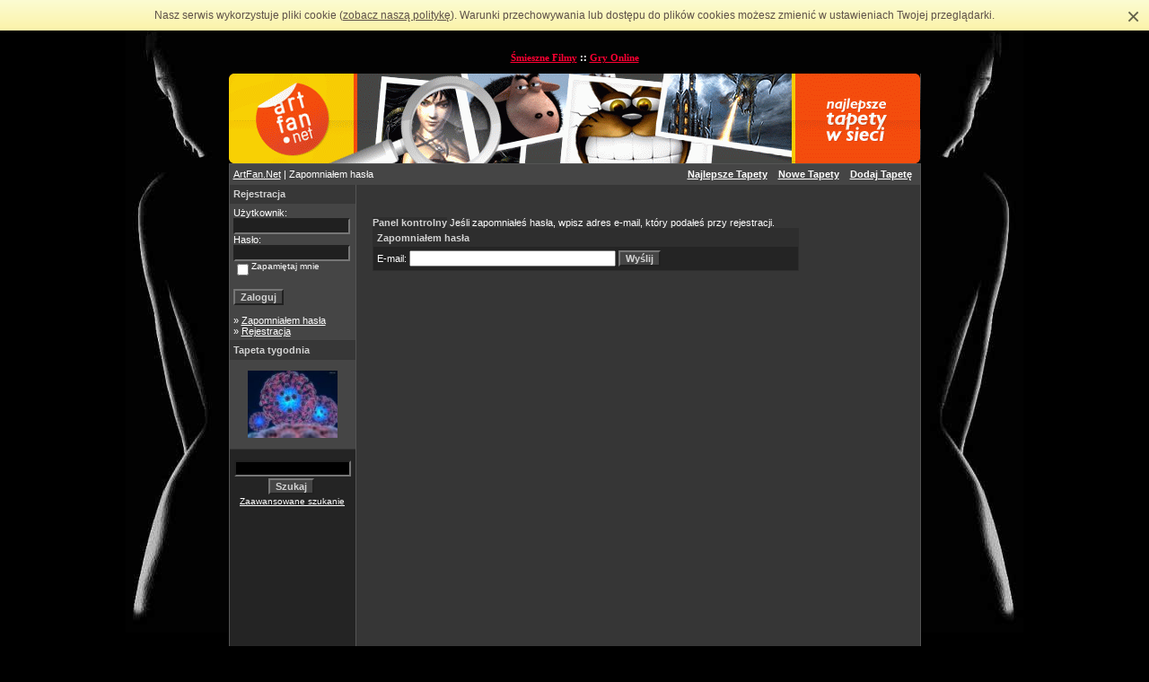

--- FILE ---
content_type: text/html
request_url: https://artfan.net/member.php?action=lostpassword&sessionid=fo3o35g1mci82hipg4f934k3f0
body_size: 3363
content:
<!DOCTYPE HTML PUBLIC "-//W3C//DTD HTML 4.01 Transitional//EN">
<html dir="ltr">
<head>
<meta name="generator" content="WebSite PRO 4.2">
<title>Tapety na pulpit, grafiki fantasy, rysunki erotic art</title>
<meta http-equiv="content-type" content="text/html; charset=iso-8859-2" />
<meta name="keywords" content="tapety na pulpit, tapety, grafiki, rysunki, fantasy, sci-fi, erotic art">
<meta name="description" content="Najlepsze tapety na pulpit do komputera. Tapety Fantasy, Gry, 3d, Manga i Anime i wiele więcej">
<meta name="Language" content="polish">
<meta name="Copyright" content="drumeros">
<meta name="Robots" content="All">
<meta name="Distribution" content="Global">
<link rel="stylesheet" href="./templates/4dark/style.css" />


<script> 
function fWin(vImgUrl, vImgWidth,  vImgHeight){ 
  var vWindowWidth = vImgWidth * 1.0 + 10; 
  var vWindowHeight =  vImgHeight * 1.0 + 40; 
  var vWindowLeft = ( screen.width / 2 ) - ( vWindowWidth / 2); 
  var vWindowTop = ( screen.height / 2 ) - ( vWindowHeight / 2); 
  var vWindow = window.open("", "", "toolbar=1,location=0, fullscreen=1,directories=1,status=1,menubar=1,scrollbars=1,resizable=1, width="+vWindowWidth+", height="+vWindowHeight+", top="+vWindowTop+", left="+vWindowLeft);
  vWindow.document.write('<!DOCTYPE HTML PUBLIC "-//W3C//DTD HTML 4.0 Transitional//EN">\n'+ 
  '<html>\n'+ 
  '\t<head>\n'+ 
  '\t\t<title>Pete Tapang | pete tapang015  </title>\n'+
  '\t\t<meta http-equiv="Content-Type" content="text/html; charset=iso-8859-2">\n'+ 
  '\t</head>\n'+ 
  '\t<body style="text-align:center; margin:5px; padding:5px; overflow:auto;background-color:#242424;">\n'+ 
  '\t\t<img src="'+vImgUrl+'" border="2" onclick="window.close()" style="">\n'+
  '\t</body>\n'+
  '</html>\n');    
} 
     </script> 

<script language="javascript" type="text/javascript">
<!--
  var captcha_reload_count = 0;
  var captcha_image_url = "./captcha.php?sessionid=cich0jkh7pr6e63n9l5p80iaa0";
  function new_captcha_image() {
    if (captcha_image_url.indexOf('?') == -1) {
      document.getElementById('captcha_image').src= captcha_image_url+'?c='+captcha_reload_count;
    }
    else {
      document.getElementById('captcha_image').src= captcha_image_url+'&c='+captcha_reload_count;
    }

    document.getElementById('captcha_input').value="";
    document.getElementById('captcha_input').focus();
    captcha_reload_count++;
  }

  function opendetailwindow() {
    window.open('','detailwindow','toolbar=no,scrollbars=yes,resizable=no,width=680,height=480');
  }



// -->
</script>


</head>

<body bgcolor="#000000" text="#FFFFFF" link="#FFFFFF" vlink="#FFFFFF" alink="#FFFFFF">
<script type="text/javascript" src="/js/cookie-info.js"></script>
<script type="text/javascript">ci.init('/polityka-cookies.pdf');</script>



 






<center>




<br><br>

<b>
    <a href="http://www.maxior.pl" title="Śmieszne filmy" target="_blank" class="Linki">Śmieszne Filmy</a>
 :: <a href="http://www.giercownia.pl" title="gry online" target="_blank" class="Linki">Gry Online</a>



</b>
</center><br>
<table width="770" border="0" cellspacing="0" cellpadding="0" align="center">
  <tr> 
    <td>
<table cellpadding="0" cellspacing="0"  width="100%" border="0" bgcolor="#000000">
 <tr>
  <td width="100%">
   <table border="0" cellpadding="0" cellspacing="0" bgcolor="#000000" width="100%" height="62" background="/images/bbcell.gif">
    <tr>
     <td width="100%" align="left"><img src="images/top_artfan.gif" border="0" height="100" width="770"></td>
    
     
     </td>
   </tr>
  </table>
</td>
</tr>
</table>


</td>
  </tr>
  <tr> 
    <td class="bordercolor"> 
      <table width="100%" border="0" cellspacing="1" cellpadding="0">
        <tr> 
          <td class="tablebgcolor"> 
            <table width="100%" border="0" cellspacing="0" cellpadding="0">
   <tr>
    <td class="navbar" height="23">
     <table width="100%" border="0" cellspacing="0" cellpadding="0">
      <tr>
       <td align="left" width="50%">
        <img src="./templates/4dark/images/spacer.gif" width="4" height="4" alt="" /><span class="clickstream"><a href="./index.php?sessionid=cich0jkh7pr6e63n9l5p80iaa0" class="clickstream">ArtFan.Net</a>&nbsp;|&nbsp;Zapomniałem hasła</span>       <td align="right" width="50%">
         <a href="./top.php?sessionid=cich0jkh7pr6e63n9l5p80iaa0"><b>Najlepsze Tapety</b></a>&nbsp;&nbsp;&nbsp;
        <a href="./search.php?search_new_images=1&amp;sessionid=cich0jkh7pr6e63n9l5p80iaa0"><b>Nowe Tapety</b></a>&nbsp;&nbsp;&nbsp;
        <a href="member.php?action=uploadform&cat_id=1"><b>Dodaj Tapetę</b></a>&nbsp;&nbsp;&nbsp;
       </td>
      </tr>
     </table>
    </td>
   </tr>
  </table>


 
            <table width="140" border="0" cellspacing="0" cellpadding="0">
              <tr> 
                <td width="140" class="row2" valign="top">
                  <table width="140" border="0" cellspacing="0" cellpadding="0">
                    <tr> 
                      <td class="head2" height="20"><img src="./templates/4dark/images/spacer.gif" alt="" width="4" height="4" />Rejestracja</td>
                    </tr>
                    <tr> 
                      <td class="tablebgcolor"><img src="./templates/4dark/images/spacer.gif" alt="" width="1" height="1" /></td>
                    </tr>
                    <tr> 
                      <td align="center" class="row1"><table width="100%" border="0" cellpadding="4" cellspacing="0">
  <tr> 
    <td valign="top" align="left"> 
      <form action="./login.php?sessionid=cich0jkh7pr6e63n9l5p80iaa0" method="post">
        Użytkownik:<br />
        <input type="text" size="10" name="user_name" class="logininput" />
        <br />
        Hasło:<br />
        <input type="password" size="10" name="user_password" class="logininput" />
        <br />
        <table border="0" cellspacing="0" cellpadding="0">
          <tr valign="top"> 
            <td>
              <input type="checkbox" name="auto_login" value="1" />
            </td>
            <td><span class="smalltext">Zapamiętaj mnie</span></td>
          </tr>
        </table>
        <br />
		<input type="submit" value="Zaloguj" class="button" />
      </form>
      &raquo; <a href="./member.php?action=lostpassword&amp;sessionid=cich0jkh7pr6e63n9l5p80iaa0">Zapomniałem hasła</a><br />
	  &raquo; <a href="./register.php?sessionid=cich0jkh7pr6e63n9l5p80iaa0">Rejestracja</a></td>
  </tr>
</table>
 </td>
                    </tr>
                    <tr> 
                      <td class="tablebgcolor"><img src="./templates/4dark/images/spacer.gif" alt="" width="1" height="1" /></td>
                    </tr>
                  </table>
                   <table width="140" border="0" cellspacing="0" cellpadding="0">
                    <tr> 
                      <td class="head2" height="20"> <img src="./templates/4dark/images/spacer.gif" alt="" width="4" height="4" />Tapeta tygodnia</td>
                    </tr>
                    <tr> 
                      <td class="tablebgcolor"><img src="./templates/4dark/images/spacer.gif" alt="" width="1" height="1" /></td>
                    </tr>
                    <tr> 
                      <td align="center" class="row1">
                                       <br />
                      <a href="details.php?image_id=18"> <img src="./data/thumbnails/61/tapety_3d001.jpg" alt="tapety na pulpit" width="100" height="75" /></a>
                                          <br />
                        <br />
                      </td>
                    </tr>
                    <tr> 
                      <td class="tablebgcolor"><img src="./templates/4dark/images/spacer.gif" alt="" width="1" height="1" /></td>
                    </tr>
                  </table>


   <p align="center">
  <form method="post" action="./search.php?sessionid=cich0jkh7pr6e63n9l5p80iaa0">
              <table align="center" border="0" cellspacing="0">
                <tr> 
                  <td> 
                    <input type="text" name="search_keywords" size="15" class="searchinput" />
                  </td></tr>
                <tr>
                  <td align="center"> 
                    <input type="submit" value="Szukaj" class="button" name="submit" />&nbsp;
                  </td>
                </tr>
                <tr valign="top"> 
                  <td align="center" colspan="2"><a href="./search.php?sessionid=cich0jkh7pr6e63n9l5p80iaa0" class="smalltext">Zaawansowane szukanie</a></td>
                </tr>
              </table>
            </form>                
                  </p>
                  


<br>



<center>


<iframe src="http://www.giercownia.pl/ramka2.php" frameborder="0"
scrolling="no" height="320px" width="120px"
allowTransparency="false"></iframe> 

<br><br>
&nbsp;::&nbsp;<a href="http://www.tekstowo.pl" target="_blank" title="teksty piosenek" class="Linki">Teksty Piosenek</a>&nbsp;::<br>
&nbsp;::&nbsp;<a href="http://www.maxior.pl" target="_blank" title="maxior, maksior, maxsior" class="Linki">MaXior</a>&nbsp;::<br>
&nbsp;::&nbsp;<a href="http://www.bajer.pl" title="zdjęcia dziewczyn, fotki, dziewczyny" target="_blank" class="Linki">Polskie Dziewczyny</a>&nbsp;::<br>



</center>
<br>
<br><br>



                </td>
                <td width="1" class="bordercolor" valign="top"><img src="./templates/4dark/images/spacer.gif" alt="" width="1" height="1" /></td>
                <td width="18" valign="top"><img src="./templates/4dark/images/spacer.gif" alt="" width="18" height="18" /></td>
                <td width="100%" valign="top"> <br />
                  
<center>

<table border="0" cellspacing="0" cellpadding="0" width="475">
<tr><td align="center">

</td></tr>
</table>
<br>



</center>

<br>
                  <span class="title">Panel kontrolny</span> 
                  
                                                Jeśli zapomniałeś hasła, wpisz adres e-mail, który podałeś przy rejestracji.<form method="post" action="./member.php?sessionid=cich0jkh7pr6e63n9l5p80iaa0">
  <table width="100%" border="0" cellspacing="0" cellpadding="1">
    <tr> 
      <td valign="top" class="head1"> 
        <table width="100%" border="0" cellpadding="4" cellspacing="0">
          <tr> 
            <td valign="top" class="head1">Zapomniałem hasła</td>
          </tr>
          <tr> 
            <td class="row2">E-mail: 
              <input type="text" name="user_email" size="30" value="" class="input" />
              <input type="hidden" name="action" value="sendpassword" />
              <input type="submit" value="Wyślij" class="button" name="submit" />
            </td>
          </tr>
        </table>
      </td>
    </tr>
  </table>
</form>
                              <p>&nbsp;</p>
                            </td>
                <td align="center" valign="top" width="100%"><img src="./templates/4dark/images/spacer.gif" alt="" width="135" height="19" />

<table align="center" valign="top" border="0" cellspacing="0" cellpadding="0" width="126" height="500">
<tr>
<td align="center">

</td>
</tr>
</table>





                </td>
              </tr>
            </table>
          </td>
        </tr>
      </table>
    </td>
  </tr>
  <tr> 
    <td> 
      
    </td>
  </tr>
</table>
<center>
<h1>Tapety na pulpit, tapety do komputera</h1>





Powered by <a href="http://www.4homepages.de"" target="_self">4images</a>
  &nbsp; Copyright &copy; 2005 <a href="http://www.artfan.net" target="_self">www.ArtFan.Net</a>


<!-- BBmedia one2many code -->
<!-- HowTo: All the ad codes must be above this code! -->
<!-- HowTo: It is good idea to place this code just below the last ad code. -->
<script type='text/javascript' src='http://ad2.pl.mediainter.net/bb/bb_one2n.js?1175854591'></script>
<script type='text/javascript'>/* <![CDATA[ */ 
bmone2n.addPosition('1245.2.1.30','');
bmone2n.getAd('ad2.pl.mediainter.net','','');
 /* ]]> */</script>
<div id='bmone2t-1245.2.1.30' style='display:none'><script type='text/javascript'>/* <![CDATA[ */ bmone2n.makeAd('1245.2.1.30'); /* ]]> */</script></div>
<script type='text/javascript'>/* <![CDATA[ */
bm12n_orig_onload = (window.onload) ? window.onload : null;
function bm12n_onLoad() { bmone2n.moveAd();  if (bm12n_orig_onload) {bm12n_orig_onload();} }
window.onload = bm12n_onLoad;
/* ]]> */</script>

<!-- (C) 2000-2006 Gemius SA - gemiusAudience / ver 11.1 / pp.artfan.net / podstrony-->
<script type="text/javascript">
var pp_gemius_identifier = new String('nGs6Rsv3y8OnkkHV3wosfqdF.GMgjfA4q8UGVk6olxD.E7');
</script>
<script type="text/javascript" src="http://arbo.hit.gemius.pl/pp_gemius.js"></script>

<br><br>
<!-- (C) 2004 stat.pl - ver 1.0 / Strona glowna serwisu -->
<script type="text/javascript">
<!--
document.writeln('<'+'scr'+'ipt type="text/javascript" src="http://s1.hit.stat.pl/_'+(new Date()).getTime()+'/script.js?id=1007WaNIXAMvr53euwMZ05evDfysW1tvN7tpCgpZ9PL.97&l=11"></'+'scr'+'ipt>');
//-->
</script>
<!-- (C) 2004 stat.pl --><a href="http://www.stat.pl" target="_blank"><img src="http://www.stat.pl/logo/logoBlack.gif" width="90" height="26" style="border:0px" alt="statystyki www stat.pl"></a>

              
</center>


<br><br>
</html>

